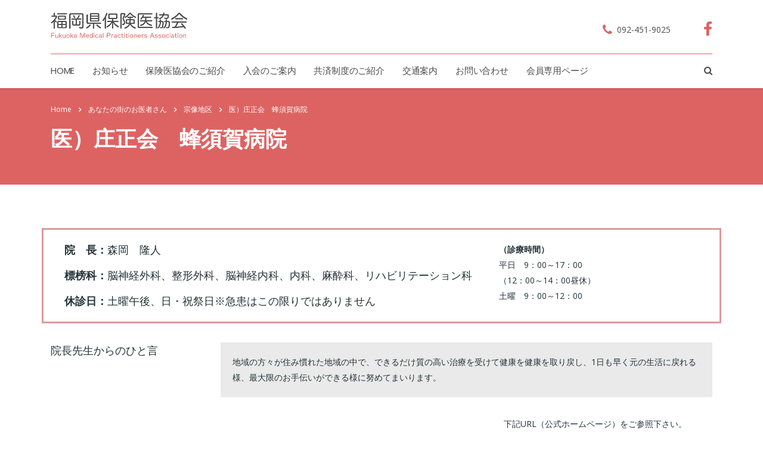

--- FILE ---
content_type: text/html; charset=UTF-8
request_url: https://www.fhk.gr.jp/wp-admin/admin-ajax.php
body_size: -75
content:
237458.1d793005b5ba78e76d2a9bbfd38fe70e

--- FILE ---
content_type: text/css
request_url: https://www.fhk.gr.jp/wp-content/themes/consulting/assets/css/layouts/global_styles/main.css?ver=4.0.2
body_size: 61984
content:
.blockquote_style_2 blockquote,.blockquote_style_2 blockquote p{font-size:18px;line-height:1.44;color:#304157}.post_list_ul h5 .secondary_font_color_hv,.secondary_font_color_hv{transition:.3s}.vc_custom_heading.stripe_left_right .h1,.vc_custom_heading.stripe_left_right .h2,.vc_custom_heading.stripe_left_right .h3,.vc_custom_heading.stripe_left_right .h4,.vc_custom_heading.stripe_left_right .h5,.vc_custom_heading.stripe_left_right .h6,.vc_custom_heading.stripe_left_right h1,.vc_custom_heading.stripe_left_right h2,.vc_custom_heading.stripe_left_right h3,.vc_custom_heading.stripe_left_right h4,.vc_custom_heading.stripe_left_right h5,.vc_custom_heading.stripe_left_right h6{display:flex;flex-wrap:wrap;align-items:center;justify-content:center}.vc_custom_heading.stripe_left_right .h1:after,.vc_custom_heading.stripe_left_right .h1:before,.vc_custom_heading.stripe_left_right .h2:after,.vc_custom_heading.stripe_left_right .h2:before,.vc_custom_heading.stripe_left_right .h3:after,.vc_custom_heading.stripe_left_right .h3:before,.vc_custom_heading.stripe_left_right .h4:after,.vc_custom_heading.stripe_left_right .h4:before,.vc_custom_heading.stripe_left_right .h5:after,.vc_custom_heading.stripe_left_right .h5:before,.vc_custom_heading.stripe_left_right .h6:after,.vc_custom_heading.stripe_left_right .h6:before,.vc_custom_heading.stripe_left_right h1:after,.vc_custom_heading.stripe_left_right h1:before,.vc_custom_heading.stripe_left_right h2:after,.vc_custom_heading.stripe_left_right h2:before,.vc_custom_heading.stripe_left_right h3:after,.vc_custom_heading.stripe_left_right h3:before,.vc_custom_heading.stripe_left_right h4:after,.vc_custom_heading.stripe_left_right h4:before,.vc_custom_heading.stripe_left_right h5:after,.vc_custom_heading.stripe_left_right h5:before,.vc_custom_heading.stripe_left_right h6:after,.vc_custom_heading.stripe_left_right h6:before{content:'';display:block;margin:0 20px 0 auto!important}.vc_custom_heading.stripe_left_right .h1:after,.vc_custom_heading.stripe_left_right .h2:after,.vc_custom_heading.stripe_left_right .h3:after,.vc_custom_heading.stripe_left_right .h4:after,.vc_custom_heading.stripe_left_right .h5:after,.vc_custom_heading.stripe_left_right .h6:after,.vc_custom_heading.stripe_left_right h1:after,.vc_custom_heading.stripe_left_right h2:after,.vc_custom_heading.stripe_left_right h3:after,.vc_custom_heading.stripe_left_right h4:after,.vc_custom_heading.stripe_left_right h5:after,.vc_custom_heading.stripe_left_right h6:after{margin:0 auto 0 20px!important}.vc_custom_heading.stripe_left_right.text_align_left{justify-content:flex-start}.vc_custom_heading.stripe_left_right.text_align_left .h1:after,.vc_custom_heading.stripe_left_right.text_align_left .h1:before,.vc_custom_heading.stripe_left_right.text_align_left .h2:after,.vc_custom_heading.stripe_left_right.text_align_left .h2:before,.vc_custom_heading.stripe_left_right.text_align_left .h3:after,.vc_custom_heading.stripe_left_right.text_align_left .h3:before,.vc_custom_heading.stripe_left_right.text_align_left .h4:after,.vc_custom_heading.stripe_left_right.text_align_left .h4:before,.vc_custom_heading.stripe_left_right.text_align_left .h5:after,.vc_custom_heading.stripe_left_right.text_align_left .h5:before,.vc_custom_heading.stripe_left_right.text_align_left .h6:after,.vc_custom_heading.stripe_left_right.text_align_left .h6:before,.vc_custom_heading.stripe_left_right.text_align_left h1:after,.vc_custom_heading.stripe_left_right.text_align_left h1:before,.vc_custom_heading.stripe_left_right.text_align_left h2:after,.vc_custom_heading.stripe_left_right.text_align_left h2:before,.vc_custom_heading.stripe_left_right.text_align_left h3:after,.vc_custom_heading.stripe_left_right.text_align_left h3:before,.vc_custom_heading.stripe_left_right.text_align_left h4:after,.vc_custom_heading.stripe_left_right.text_align_left h4:before,.vc_custom_heading.stripe_left_right.text_align_left h5:after,.vc_custom_heading.stripe_left_right.text_align_left h5:before,.vc_custom_heading.stripe_left_right.text_align_left h6:after,.vc_custom_heading.stripe_left_right.text_align_left h6:before{margin:0 20px 0 0!important}.vc_custom_heading.stripe_left_right.text_align_left .h1:after,.vc_custom_heading.stripe_left_right.text_align_left .h2:after,.vc_custom_heading.stripe_left_right.text_align_left .h3:after,.vc_custom_heading.stripe_left_right.text_align_left .h4:after,.vc_custom_heading.stripe_left_right.text_align_left .h5:after,.vc_custom_heading.stripe_left_right.text_align_left .h6:after,.vc_custom_heading.stripe_left_right.text_align_left h1:after,.vc_custom_heading.stripe_left_right.text_align_left h2:after,.vc_custom_heading.stripe_left_right.text_align_left h3:after,.vc_custom_heading.stripe_left_right.text_align_left h4:after,.vc_custom_heading.stripe_left_right.text_align_left h5:after,.vc_custom_heading.stripe_left_right.text_align_left h6:after{margin:0 auto 0 20px!important}.vc_custom_heading.stripe_left_right.text_align_right{justify-content:flex-end}.vc_custom_heading.stripe_left_right.text_align_right .h1:after,.vc_custom_heading.stripe_left_right.text_align_right .h1:before,.vc_custom_heading.stripe_left_right.text_align_right .h2:after,.vc_custom_heading.stripe_left_right.text_align_right .h2:before,.vc_custom_heading.stripe_left_right.text_align_right .h3:after,.vc_custom_heading.stripe_left_right.text_align_right .h3:before,.vc_custom_heading.stripe_left_right.text_align_right .h4:after,.vc_custom_heading.stripe_left_right.text_align_right .h4:before,.vc_custom_heading.stripe_left_right.text_align_right .h5:after,.vc_custom_heading.stripe_left_right.text_align_right .h5:before,.vc_custom_heading.stripe_left_right.text_align_right .h6:after,.vc_custom_heading.stripe_left_right.text_align_right .h6:before,.vc_custom_heading.stripe_left_right.text_align_right h1:after,.vc_custom_heading.stripe_left_right.text_align_right h1:before,.vc_custom_heading.stripe_left_right.text_align_right h2:after,.vc_custom_heading.stripe_left_right.text_align_right h2:before,.vc_custom_heading.stripe_left_right.text_align_right h3:after,.vc_custom_heading.stripe_left_right.text_align_right h3:before,.vc_custom_heading.stripe_left_right.text_align_right h4:after,.vc_custom_heading.stripe_left_right.text_align_right h4:before,.vc_custom_heading.stripe_left_right.text_align_right h5:after,.vc_custom_heading.stripe_left_right.text_align_right h5:before,.vc_custom_heading.stripe_left_right.text_align_right h6:after,.vc_custom_heading.stripe_left_right.text_align_right h6:before{margin:0 20px 0 auto!important}.vc_custom_heading.stripe_left_right.text_align_right .h1:after,.vc_custom_heading.stripe_left_right.text_align_right .h2:after,.vc_custom_heading.stripe_left_right.text_align_right .h3:after,.vc_custom_heading.stripe_left_right.text_align_right .h4:after,.vc_custom_heading.stripe_left_right.text_align_right .h5:after,.vc_custom_heading.stripe_left_right.text_align_right .h6:after,.vc_custom_heading.stripe_left_right.text_align_right h1:after,.vc_custom_heading.stripe_left_right.text_align_right h2:after,.vc_custom_heading.stripe_left_right.text_align_right h3:after,.vc_custom_heading.stripe_left_right.text_align_right h4:after,.vc_custom_heading.stripe_left_right.text_align_right h5:after,.vc_custom_heading.stripe_left_right.text_align_right h6:after{margin:0 0 0 20px!important}.blockquote_style_2 blockquote{background:0 0}.stm-header .stm-dropdown .dropdown-list{padding-left:0}@media (max-width:991px){body .consulting-rev-title-3{font-size:35px!important;line-height:35px!important}}.read_more_arrow:hover,.stm_news .news_list li.view_style_3 .post_item .content .read_more:hover,.stm_services.style_5 .item .item_wr .item_info .read_more:hover,.stm_services.style_6 .item .item_wr .content .read_more:hover{text-decoration:none}.post_list_ul h5 .secondary_font_color_hv:hover,.text_decoration_none{text-decoration:none!important}.elementor-button-link:hover,.infobox.style_7 .infobox_link:hover,a.btn:hover,a.button:hover{text-decoration:none}h4.vc_tta-panel-title:after{display:none!important}@media (max-width:1199px) and (min-width:768px){.vc_col-sm-4 .icon_box.style_1.icon_left .icon_text{width:100%}}body.error404{min-height:100vh}body.error404 .page_404 .bottom .bottom_wr{padding:70px 35px}@media (min-width:768px) and (max-width:991px){.vc_col-sm-4 .stm_contact .stm_contact_image{margin-bottom:15px}.vc_col-sm-4 .stm_contact .stm_contact_info{width:100%}}@media (min-width:767px) and (max-width:1199px){body.blog .stm_post_details .comments_num,body.blog .stm_post_details>ul{width:auto}}.stm_btn.btn_outline{color:#002e5b;border:3px solid #002e5b;border-radius:3px;background:0 0}#bookit-app .bookit-app-content .default-theme .sidebar-filters .filters-container .filter.active .filter-info-bar .filter-info .description,#bookit-app .bookit-app-content .default-theme .sidebar-filters .filters-container .filter.active .filter-info-bar .filter-info .title,#bookit-app .bookit-app-content .default-theme .sidebar-filters .filters-container .filter:hover .filter-info-bar .filter-info .title{color:#fff}@media (max-width:767px){.mobile_grid_landscape .mobile_header .icon_texts,.mobile_grid_landscape .mobile_header .logo_wrapper{padding-right:15px!important;padding-left:15px!important}}.stm_news.disable-preview .news_list li .post_inner .stm_news_unit-block .date{position:relative!important;bottom:auto!important}.stm_contact_two .stm_contact_image img{width:50px;height:50px;-o-object-fit:cover;object-fit:cover}@media only screen and (max-width:1023px){body .stm-header.stm-header__hb .stm-navigation__default>ul>li.stm_megamenu>ul>li{padding-bottom:28px!important}body .stm-header.stm-header__hb .stm-navigation__default>ul>li.stm_megamenu>ul>li .stm_mobile__dropdown{display:none!important}}@media only screen and (max-width:991px){.mobile_header .top_nav_mobile .main_menu_nav ul{padding:10px 0 15px!important}}body.header_style_6 .header_top .header_top_wrapper .top_nav{position:static!important}body.envato-preview-visible.header_style_8 .side_nav_wrapper{padding-top:90px!important}body .elementor-text-editor p{font-size:inherit!important;line-height:inherit!important}body.content_bg_transparent #wrapper{background:0 0!important;box-shadow:none!important}body.content_bg_transparent .content_wrapper{background-color:transparent!important}body.page-template-under_construction.header_style_7,body.page-template-under_construction.header_style_8{margin-left:0}#bookit-app{display:block!important;max-width:none!important;background-color:#fff;padding:60px 65px;box-shadow:1px 10px 24px rgba(0,0,0,.1)}#bookit-app .bookit-app-content .default-theme .bookit-modal-mask .bookit-modal-wrapper .bookit-modal-container .bookit-modal-body.appointment-confirmation h3:after,#bookit-app .bookit-app-content .default-theme .sidebar-filters .filters-container .hooper-track .hooper-slide:before{display:none}#bookit-app .bookit-app-content .default-theme{padding-bottom:0!important}#bookit-app .bookit-app-content .default-theme .sidebar-filters .header .back-icon{margin-left:0!important;margin-right:5px!important;background:0 0!important;border:2px solid #3763EB;text-align:center;border-radius:50%;font-size:14px}#bookit-app .bookit-app-content .default-theme .sidebar-filters .header .back-icon:before{content:"\e94e";font-family:stm}#bookit-app .bookit-app-content .default-theme .sidebar-filters .filters-container .filter.active .selected-icon{background:0 0}#bookit-app .bookit-app-content .default-theme .sidebar-filters .filters-container .filter.active .selected-icon:before{content:"\e9bd";font-family:stm;font-size:20px;color:#fff}#bookit-app .bookit-app-content .default-theme .sidebar-filters .filters-container .filter:hover .filter-info-bar .filter-info .description{color:rgba(255,255,255,.5)}#bookit-app .bookit-app-content .default-theme .sidebar-filters .filters-container .filter .filter-info-bar .service-icon{max-width:30px!important}#bookit-app .bookit-app-content .default-theme .sidebar-filters .filters-container .hooper{margin:4px 0!important}#bookit-app .bookit-app-content .default-theme .sidebar-filters .filters-container .hooper-track .hooper-slide .filter-info,#bookit-app .bookit-app-content .default-theme .sidebar-filters .filters-container .hooper-track .hooper-slide .filter-info-bar{padding:0!important;margin:0!important}#bookit-app .bookit-app-content .default-theme .sidebar-filters .filters-container .hooper-track .hooper-slide .filter-info .title,#bookit-app .bookit-app-content .default-theme .sidebar-filters .filters-container .hooper-track .hooper-slide .filter-info-bar .title{position:relative;transition:color .3s;padding:0;margin:0}#bookit-app .bookit-app-content .default-theme .sidebar-filters .filters-container .hooper-track .hooper-slide .filter-info .description,#bookit-app .bookit-app-content .default-theme .sidebar-filters .filters-container .hooper-track .hooper-slide .filter-info-bar .description{position:relative;transition:color .3s;padding:0}#bookit-app .bookit-app-content .default-theme .sidebar-filters .filters-container .slide-button{border:0;text-align:center}#bookit-app .bookit-app-content .default-theme .sidebar-filters .filters-container .slide-button span{transition:color .3s;background:0 0!important;height:20px;font-size:12px;color:#3763EB;cursor:pointer}#bookit-app .bookit-app-content .default-theme .sidebar-filters .filters-container .slide-button span.down-icon,#bookit-app .bookit-app-content .default-theme .sidebar-filters .filters-container .slide-button span.up-icon{transform:rotate(-90deg)}#bookit-app .bookit-app-content .default-theme .sidebar-filters .filters-container .slide-button span.down-icon:before,#bookit-app .bookit-app-content .default-theme .sidebar-filters .filters-container .slide-button span.up-icon:before{content:"\e9bf";font-family:stm}#bookit-app .bookit-app-content .default-theme .sidebar-filters .filters-container .slide-button span.down-icon{transform:rotate(90deg)}#bookit-app .bookit-app-content .default-theme .sidebar-filters .filters-container .slide-button:hover span{color:#fff}#bookit-app .bookit-app-content .default-theme .bookit-modal-mask .bookit-modal-wrapper .bookit-modal-container .appointment-info,#bookit-app .bookit-app-content .default-theme .monthly-calendar .calendar-container .calendar-header .months .month.active{color:#fff!important}#bookit-app .bookit-app-content .default-theme .monthly-calendar .calendar-container .calendar-body .loader{top:0;left:0}#bookit-app .bookit-app-content .default-theme .monthly-calendar .calendar-container .calendar-body .loader .loading{position:absolute!important}#bookit-app .bookit-app-content .default-theme .monthly-calendar .calendar-container .calendar-body .dates .week .booking-form .form-group button{line-height:17px;border:0!important}#bookit-app .bookit-app-content .default-theme .bookit-modal-mask .bookit-modal-wrapper .bookit-modal-container .bookit-row{align-items:flex-start}#bookit-app .bookit-app-content .default-theme .bookit-modal-mask .bookit-modal-wrapper .bookit-modal-container .bookit-row.bookit-modal-footer{align-items:center}#bookit-app .bookit-app-content .default-theme .bookit-modal-mask .bookit-modal-wrapper .bookit-modal-container .bookit-modal-body .print-window{border-radius:4px}#bookit-app .bookit-app-content .default-theme .bookit-modal-mask .bookit-modal-wrapper .bookit-modal-container .bookit-modal-body .success-icon{width:70px;height:70px;background:0 0!important}#bookit-app .bookit-app-content .default-theme .bookit-modal-mask .bookit-modal-wrapper .bookit-modal-container .bookit-modal-body .success-icon:before{content:"\e9bd";font-family:stm;font-size:50px;color:green}#bookit-app .bookit-app-content .default-theme .bookit-modal-mask .bookit-modal-wrapper .bookit-modal-container button{border:0!important}#bookit-app .bookit-app-content .default-theme .loader:after,#bookit-app .bookit-app-content .default-theme .loader:before,#bookit-app .step-by-step-view .loader:after,#bookit-app .step-by-step-view .loader:before,#bookit-app .step-by-step-view li:before{display:none!important}@media only screen and (max-width:1024px){#bookit-app{padding:30px}}@media only screen and (max-width:767px){#bookit-app{padding:0}}@media only screen and (max-width:540px){#bookit-app .bookit-app-content .default-theme .monthly-calendar .calendar-container .calendar-header .months{overflow-x:scroll}}.rtl #bookit-app .bookit-app-content .default-theme .monthly-calendar{padding-left:0;padding-right:29px}.rtl #bookit-app .bookit-app-content .default-theme .monthly-calendar .calendar-container .calendar-body .dates .week .date{margin-left:-4px}body .select2-search--dropdown{padding:0!important}@media print{.wpb_revslider_element{display:none!important}#bookit-app .bookit-app-content .default-theme .bookit-modal-mask .bookit-modal-wrapper .bookit-modal-container .bookit-modal-body.appointment-confirmation .appointment-details .info-block .label{border:0!important}}.vacancy_table_wr .vacancy_table .tablesorter-header{line-height:14px}.vacancy_table_wr .vacancy_table .tablesorter-header .tablesorter-header-inner{display:inline}.vacancy_table_wr .vacancy_table .tablesorter-header:active,.vacancy_table_wr .vacancy_table .tablesorter-header:focus,.vacancy_table_wr .vacancy_table .tablesorter-header:hover{outline:0}@media only screen and (max-width:1199px){.info_box.style_3 .info_box_wrapper .info_box_text{top:140px}.info_box.style_3 .info_box_wrapper .info_box_text p{padding-left:0;margin-bottom:10px}.info_box.style_3 .info_box_wrapper .info_box_text .read_more{padding-left:0}.info_box.style_3:hover .info_box_wrapper .info_box_text{top:0;padding-top:18px}}@media only screen and (max-width:991px){.info_box.style_3 .info_box_wrapper .info_box_text{top:0;padding:15px;display:flex;flex-wrap:wrap;flex-direction:column;justify-content:center;align-items:center;text-align:center}.info_box.style_3 .info_box_wrapper .info_box_text .icon,.info_box.style_3 .info_box_wrapper .info_box_text h6{padding:0;display:block;text-align:center;width:auto}.info_box.style_3 .info_box_wrapper .info_box_text .icon{font-size:40px;margin-bottom:10px}.info_box.style_3 .info_box_wrapper .info_box_text p{display:none}}@media only screen and (max-width:767px){.info_box.style_3 .info_box_wrapper .info_box_image img{width:100%}.info_box.style_3 .info_box_wrapper .info_box_text .icon,.info_box.style_3 .info_box_wrapper .info_box_text h6{padding:0;display:block;text-align:center}.info_box.style_3 .info_box_wrapper .info_box_text .icon{font-size:40px;margin-bottom:10px}.info_box.style_3 .info_box_wrapper .info_box_text p{display:block;line-height:22px}}.infobox.style_7{padding:30px;background-color:#fff}.infobox.style_7.align_center{text-align:center}.infobox.style_7 .infobox_title{font-size:24px;line-height:1.08;padding-top:0}.infobox.style_7 .infobox_title:before{display:none}.infobox.style_7 .infobox_content{font-size:16px;color:#304157;line-height:1.63;margin-bottom:20px}.infobox.style_7 .infobox_link{font-size:14px;line-height:1.57;color:#304157}.infobox.style_7 .infobox_link i{font-size:10px;width:20px;height:20px;border-radius:50%;text-align:center;margin-right:4px;display:inline-block;line-height:20px;transition:.3s}.infobox.style_7 .infobox_link:hover i{background:#304157!important;color:#fff}.infobox.style_8 .infobox_title_wrap{display:flex;flex-wrap:wrap;width:100%;margin-bottom:25px}.infobox.style_8 .infobox_title_wrap i{font-size:24px;margin-right:13px;width:50px;height:50px;text-align:center;border-radius:50%;line-height:50px}.infobox.style_8 .infobox_title_wrap .infobox_title{font-size:18px;font-weight:700;line-height:1.33;padding-top:0;width:calc(100% - 63px);flex:0 0 calc(100% - 63px);display:flex;align-self:center;margin-bottom:0}.infobox.style_8 .infobox_title_wrap .infobox_title:after{display:none}.infobox.style_8 .infobox_content{font-size:14px;line-height:1.5}.infobox.style_9{position:relative;border:1px solid rgba(255,255,255,.1);padding:62px 30px 35px}.infobox.style_9 .infobox_label{position:absolute;font-size:24px;line-height:24px;padding:8px 6px;min-width:40px;top:0;left:30px;text-align:center}.infobox.style_9 .infobox_title{padding:0;margin-bottom:4px;font-size:24px}@media (max-width:991px){.infobox.style_9 .infobox_title{font-size:20px}}.infobox.style_9 .infobox_content{font-size:14px;line-height:22px}.infobox.style_9 .infobox_content p{line-height:22px}.infobox.style_9 .infobox_content p:last-child{margin-bottom:0}.vc_testimonials.style_5 .owl-controls{height:auto;position:relative}.vc_testimonials.style_5 .vc_testimonials_carousel{margin-bottom:60px}@media (max-width:767px){.vc_testimonials.style_5 .vc_testimonials_carousel{margin-bottom:30px}}.vc_testimonials.style_5 .vc_testimonials_carousel .testimonial_item{padding:15px 15px 0;display:flex;flex-wrap:wrap;width:100%}.vc_testimonials.style_5 .vc_testimonials_carousel .testimonial_item .testimonial-image{width:83px;flex:0 0 83px;position:relative}@media (max-width:480px){.vc_testimonials.style_5 .vc_testimonials_carousel .testimonial_item .testimonial-image{width:100%;flex:0 0 100%;margin-bottom:30px}}.vc_testimonials.style_5 .vc_testimonials_carousel .testimonial_item .testimonial-image i{font-size:39px;position:absolute;top:-15px;left:-15px;z-index:2}.vc_testimonials.style_5 .vc_testimonials_carousel .testimonial_item .testimonial-image img{width:83px;height:83px;-o-object-fit:cover;object-fit:cover;border-radius:50%}.vc_testimonials.style_5 .vc_testimonials_carousel .testimonial_item .testimonial-content{width:calc(100% - 83px);flex:0 0 calc(100% - 83px);padding-left:30px}@media (max-width:480px){.vc_testimonials.style_5 .vc_testimonials_carousel .testimonial_item .testimonial-content{width:100%;flex:0 0 100%;padding-left:0}}.vc_testimonials.style_5 .vc_testimonials_carousel .testimonial_item .testimonial-content h4{padding-top:0;margin-bottom:3px;font-weight:400;line-height:1.24;font-size:21px}.vc_testimonials.style_5 .vc_testimonials_carousel .testimonial_item .testimonial-content h4:after{display:none}.vc_testimonials.style_5 .vc_testimonials_carousel .testimonial_item .testimonial-content .testimonial_position{font-size:12px;margin-bottom:20px}.vc_testimonials.style_5 .vc_testimonials_carousel .testimonial_item .testimonial-content .testimonial_text{line-height:1.63}.vc_testimonials.style_5 .owl-dots{display:flex;flex-wrap:wrap;justify-content:center}.vc_testimonials.style_5 .owl-dots .owl-dot span{display:inline-block;width:12px;height:12px;border-radius:50%;margin:0 5px;background-color:#728093;cursor:pointer;transition:.3s}.stm_testimonials.style_6{margin-right:0;margin-left:0}.stm_testimonials.style_6 .item{background:#f2f4fa;padding:20px 30px;font-size:16px}.stm_testimonials.style_6 .item .testimonial{border:none!important;padding:0;margin-bottom:15px}.stm_testimonials.style_6 .item .testimonial:after,.stm_testimonials.style_6 .item .testimonial:before{display:none!important}.stm_testimonials.style_6 .item .testimonial-info .testimonial-text .name{font-weight:400!important;font-size:16px!important}.stm_testimonials.style_6 .item .testimonial-info .testimonial-text .company{text-decoration:none!important;font-size:12px!important;color:inherit!important;opacity:.5}.stm_testimonials.style_7{display:flex;flex-wrap:wrap;font-size:16px;margin:0 -15px;color:#333}.stm_testimonials.style_7 .testimonial-item{width:33.3%;flex:0 0 33.3%;padding:0 15px}@media (max-width:767px){.stm_testimonials.style_7 .testimonial-item{width:100%;flex:0 0 100%;margin-bottom:40px}.stm_testimonials.style_7 .testimonial-item:last-child{margin-bottom:0}}.stm_testimonials.style_7 .testimonial-item__wrap .testimonial_text,.stm_testimonials.style_7 .testimonial-item__wrap .testimonial_text p{color:#333;line-height:24px}.stm_testimonials.style_7 .testimonial-item__wrap .testimonial_user_info{position:relative;display:flex;flex-wrap:wrap;padding-top:17px;padding-left:60px;min-height:67px;align-items:center}.stm_testimonials.style_7 .testimonial-item__wrap .testimonial_user_info .user-image{position:absolute;left:0;top:17px}.stm_testimonials.style_7 .testimonial-item__wrap .testimonial_user_info .user-image img{border-radius:50%}.stm_testimonials.style_7 .testimonial-item__wrap .testimonial_user_info .user-info .name{font-weight:700}.stm_testimonials.style_7 .testimonial-item__wrap .testimonial_user_info .user-info .position{font-size:12px}.stm_testimonials.style_7 .testimonial-item__wrap .testimonial_user_info .stm-stm14_quote{font-size:40px;color:rgba(0,0,0,.1);position:absolute;top:0;right:30px}@media (max-width:1200px){.stm_testimonials.style_7 .testimonial-item__wrap .testimonial_user_info .stm-stm14_quote{right:0}}.stats_counter.style_4 .inner{position:relative}.stats_counter.style_4 .inner:after,.stats_counter.style_4 .inner:before{position:absolute;display:block;width:90px;height:10px;content:''}.stats_counter.style_4 .inner:before{transform:skew(39deg,0deg) rotate(-22deg);top:15px;left:-20px}@media (max-width:667px){.stats_counter.style_4 .inner:before{left:calc(46% - 20px)}}.stats_counter.style_4 .inner:after{transform:skew(39deg,0deg) rotate(-22deg);left:-23px;top:43px}@media (max-width:667px){.stats_counter.style_4 .inner:after{left:calc(46% - 23px)}}.stats_counter.style_4 .inner h3{color:inherit;font-size:36px;font-weight:700;line-height:1.22;position:relative;z-index:1}.stats_counter.style_4 .inner h3:after,.stats_counter.style_4 .inner h3:before{display:none}.stats_counter.style_4 .inner .counter_title{color:inherit;font-size:14px;font-weight:700;line-height:1.29;position:relative;z-index:1}.stats_counter.style_5.left{text-align:left!important}.stats_counter.style_5 .inner{display:flex;flex-wrap:wrap;align-items:center}.stats_counter.style_5 .inner .icon-wrap{margin-right:20px}@media (max-width:1024px) and (min-width:768px){.stats_counter.style_5 .inner .icon-wrap{width:100%;margin-bottom:10px}}.stats_counter.style_5 .inner .icon-wrap i{font-size:50px}.stats_counter.style_5 .inner .counter-wrap h3{font-size:36px;padding:0;margin:0 0 5px}.countdown_box.style_2 .stm_countdown{display:flex;flex-wrap:wrap;justify-content:center;padding:0 15px}.countdown_box.style_2 .stm_countdown .count-box{margin:0 5px 10px;border:none;border-radius:10px;padding:17px 15px 22px;width:100px;text-align:center}.countdown_box.style_2 .stm_countdown .count-box .position{height:36px;font-size:36px;font-weight:700;line-height:36px;margin-bottom:3px;padding:0}.countdown_box.style_2 .stm_countdown .count-box .countdown_label{border:none;font-size:16px;color:#fff;font-weight:400;padding:0}.countdown_box.style_2 .countdown_description{clear:both;color:#fff;text-align:center}.countdown_box.style_2 .stm-register-form{text-align:center}.countdown_box.style_2 .stm-register-form button,.countdown_box.style_2 .stm-register-form input{height:50px}.stm_cost_calculator.style_2 .ccb-main-calc *{font-family:inherit!important}.stm_cost_calculator.style_2 .ccb-main-calc .ccb-main-wrapper .form-wrapper .ccb-form-right-wrapper,.stm_cost_calculator.style_2 .ccb-main-calc .ccb-main-wrapper .form-wrapper .ccb-left-form-wrapper{margin:0!important;padding:40px 15px!important;width:100%!important;flex:0 0 100%!important;background:0 0!important}.stm_cost_calculator.style_2 .ccb-main-calc .ccb-main-wrapper .form-wrapper .ccb-form-right-wrapper .form-inner-content,.stm_cost_calculator.style_2 .ccb-main-calc .ccb-main-wrapper .form-wrapper .ccb-left-form-wrapper .form-inner-content{background:0 0!important}.stm_cost_calculator.style_2 .ccb-main-calc .ccb-main-wrapper .form-wrapper .form-inner-content,.stm_cost_calculator.style_2 .ccb-main-calc .ccb-main-wrapper .form-wrapper .form-wrapper-content{display:flex;flex-wrap:wrap;margin-right:-15px;margin-left:-15px;width:auto}.stm_cost_calculator.style_2 .ccb-main-calc .ccb-main-wrapper .form-wrapper .form-inner-content h3,.stm_cost_calculator.style_2 .ccb-main-calc .ccb-main-wrapper .form-wrapper .form-wrapper-content h3{width:100%;flex:0 0 100%;padding:0 15px}.stm_cost_calculator.style_2 .ccb-main-calc .ccb-main-wrapper .form-wrapper .form-inner-content .ccb-inner-wrapper,.stm_cost_calculator.style_2 .ccb-main-calc .ccb-main-wrapper .form-wrapper .form-wrapper-content .ccb-inner-wrapper{padding:0 15px;width:50%;flex:0 0 50%;margin:0 0 30px!important}.stm_cost_calculator.style_2 .ccb-main-calc .ccb-main-wrapper .form-wrapper .form-inner-content .ccb-inner-wrapper label.light,.stm_cost_calculator.style_2 .ccb-main-calc .ccb-main-wrapper .form-wrapper .form-wrapper-content .ccb-inner-wrapper label.light{display:inline}@media (max-width:767px){.stm_cost_calculator.style_2 .ccb-main-calc .ccb-main-wrapper .form-wrapper .form-inner-content .ccb-inner-wrapper,.stm_cost_calculator.style_2 .ccb-main-calc .ccb-main-wrapper .form-wrapper .form-wrapper-content .ccb-inner-wrapper{width:100%;flex:0 0 100%}}.stm_cost_calculator.style_2 .ccb-main-calc .ccb-main-wrapper .form-wrapper .form-inner-content .ccb-inner-wrapper .ccb-range-slider__value,.stm_cost_calculator.style_2 .ccb-main-calc .ccb-main-wrapper .form-wrapper .form-wrapper-content .ccb-inner-wrapper .ccb-range-slider__value{background-color:#2c3e50}.stm_cost_calculator.style_2 .ccb-main-calc .ccb-main-wrapper .form-wrapper .form-inner-content .ccb-inner-wrapper .ccb-range-slider__value:after,.stm_cost_calculator.style_2 .ccb-main-calc .ccb-main-wrapper .form-wrapper .form-wrapper-content .ccb-inner-wrapper .ccb-range-slider__value:after{border-right-color:#2c3e50}.stm_cost_calculator.style_2 .ccb-main-calc .ccb-main-wrapper .form-wrapper .ccb-left-form-wrapper{padding-bottom:0!important}.stm_cost_calculator.style_2 .ccb-main-calc .ccb-main-wrapper .form-wrapper .ccb-form-right-wrapper .ccb-total-description ul li{border:none!important}.stm_cost_calculator.style_2 .ccb-main-calc .ccb-main-wrapper .form-wrapper label{font-size:14px;line-height:22px;background:0 0!important}.stm_cost_calculator.style_2 .ccb-main-calc .ccb-main-wrapper .form-wrapper select{height:50px;line-height:50px;border-radius:0;background-color:#fff;margin-bottom:0}.stm_cost_calculator.style_2 .ccb-main-calc .ccb-main-wrapper .form-wrapper fieldset{padding-top:30px;margin-bottom:20px}.stm_cost_calculator.style_2 .ccb-main-calc .ccb-main-wrapper .form-wrapper fieldset h4{margin-bottom:0}.stm_cost_calculator.style_2 .ccb-main-calc .ccb-main-wrapper .form-wrapper .ccb-range-slider__range{height:4px;background-color:#ddd}.stm_cost_calculator.style_2 .ccb-main-calc .ccb-main-wrapper .form-wrapper .ccb-range-slider__range::-webkit-slider-thumb{width:16px;height:16px;box-shadow:none!important}.stm_cost_calculator.style_2 .ccb-main-calc .ccb-main-wrapper .form-wrapper .ccb-total-description ul li:not(.ccb-summary-title):not(:last-child){position:relative;border:none;padding:0 0 0 15px!important;margin-bottom:16px;font-size:16px;line-height:22px}.stm_cost_calculator.style_2 .ccb-main-calc .ccb-main-wrapper .form-wrapper .ccb-total-description ul li:not(.ccb-summary-title):not(:last-child):before{content:'';display:inline-block;width:6px;height:6px;position:absolute;top:7px;left:0;border-radius:50%}.stm_cost_calculator.style_2 .ccb-main-calc .ccb-main-wrapper .form-wrapper .ccb-total-description ul li:last-child{padding-right:0}.stm_cost_calculator.style_2 .ccb-main-calc .ccb-main-wrapper .form-wrapper .ccb-total-description .ccb-summary-value{padding:0!important;height:auto!important;background:0 0!important;border:none!important;box-shadow:none!important;color:#333!important;text-shadow:none!important}.calc-container.vertical{padding:0!important}.calc-container .calc-checkbox-item label{position:relative;line-height:2!important}.stm_post_about_author.style_2{text-align:center}.stm_post_about_author.style_2 .author_image{margin-bottom:20px}.stm_post_about_author.style_2 .author_image img{border-radius:50%}.stm_post_about_author.style_2 .author_info .author_name{font-size:16px;line-height:19px;margin-bottom:5px}.stm_post_about_author.style_2 .author_info .post_date{font-size:14px;line-height:18px}.stm_share_buttons .share_buttons .addtoany_list{display:flex;flex-wrap:wrap;justify-content:center;text-align:center}.stm_share_buttons .share_buttons .addtoany_list>a{width:100%;flex:0 0 100%;display:flex;flex-wrap:wrap;justify-content:center;margin-bottom:10px}@media (max-width:767px){.stm_share_buttons .share_buttons .addtoany_list>a{width:auto;flex:0 0 auto}}.stm_share_buttons .share_buttons .addtoany_list>a>span{width:45px!important;height:45px!important;border-radius:50%!important;display:flex;flex-wrap:wrap;align-items:center;justify-content:center}.stm_share_buttons .share_buttons .addtoany_list>a>span svg{width:20px}@media (min-width:768px) and (max-width:1199px){body .staff_bottom_wr{padding-left:30px;padding-right:30px}body .staff_bottom_wr .staff_bottom .infos .info{padding:0 5px}}.stm_events_modern .stm_events_modern_list .item .item_wr .content .stm_events_modern_row .event_speaker_thumbnail img{width:40px;height:40px;-o-object-fit:cover;object-fit:cover}.consulting-wc-cart{display:inline-block;vertical-align:top;position:relative}.consulting-wc-cart .cart_count{text-decoration:none;font-size:20px;color:#000}.consulting-wc-cart .count{position:absolute;top:-5px;right:-10px;display:flex;align-items:center;justify-content:center;width:16px;height:16px;border-radius:50%;background:#000;line-height:9px;font-size:9px;color:#fff}.elementor-element .top_bar_info_wr .top_bar_info li{color:#000}@media (max-width:1024px){.top_bar_info_wr{display:block}.top_bar_info_wr .top_bar_info_switcher .active{padding-top:8px;padding-bottom:8px}.top_bar_info_wr .top_bar_info{float:none;padding:20px 0}.top_bar_info_wr .top_bar_info li{display:flex;align-items:center}.top_bar_info_wr .top_bar_info:after{display:none}}.consulting_ehf_position_absolute #masthead,.consulting_ehf_position_fixed #masthead,.consulting_ehf_position_sticky #masthead{top:0;left:0;width:100%}.consulting_ehf_position_absolute #masthead{position:absolute!important}.consulting_ehf_position_fixed #masthead{position:fixed!important}.consulting_ehf_position_sticky #masthead{position:-webkit-sticky!important;position:sticky!important}.consulting_ehf_position_sticky #wrapper{overflow:inherit}.elementor-page #main>.container{width:auto;padding:0}.consulting-header-icon-box{display:flex}.stm_megamenu_column,.stm_megamenu_column>div,.stm_megamenu_column>div>div{position:static}html body .consulting_menu_nav{display:flex;flex-wrap:wrap;align-items:center;list-style:none;padding:0;margin:0;position:static}html body .consulting_menu_nav li{list-style:none;position:relative;font-weight:700;font-size:16px}html body .consulting_menu_nav li a{text-decoration:none}html body .consulting_menu_nav li li{font-weight:500;font-size:14px}html body .consulting_menu_nav li li li{font-weight:400;font-size:14px}html body .consulting_menu_nav li:hover>ul{visibility:visible;opacity:1}html body .consulting_menu_nav li .arrow{display:none!important}html body .consulting_menu_nav>li>a{display:block;padding:10px 14px}@media (max-width:1100px) and (min-width:1025px){html body .consulting_menu_nav>li>a{padding:10px 11px}}html body .consulting_menu_nav>li ul{position:absolute;top:100%;left:0;opacity:0;visibility:hidden;background:#fff;padding:14px 0;width:230px;z-index:1;margin-top:5px;box-shadow:0 5px 11px 0 rgba(0,0,0,.27);transition:all .3s}html body .consulting_menu_nav>li ul>li>a{display:block;padding:8px 26px}html body .consulting_menu_nav>li ul>li ul{left:100%;top:-2px;padding:6px 0 4px}html body .consulting_menu_nav>li:last-child ul{right:0;left:auto}html body .consulting_menu_nav>li.stm_megamenu__boxed>ul{width:auto}html body .consulting_menu_nav>li.stm_megamenu ul.sub-menu{margin-top:5px}html body .consulting_menu_nav>li.stm_megamenu ul.sub-menu li>a{margin-bottom:10px}html body .consulting_menu_nav>li.stm_megamenu ul.sub-menu li ul.sub-menu li a{display:inline-block;vertical-align:middle;margin:0!important}html body .consulting_menu_nav>li.stm_megamenu ul.sub-menu li ul.sub-menu li i{display:inline-block;vertical-align:middle}html body .consulting_menu_nav>li.stm_megamenu img{margin-top:0}html body .consulting_menu_nav__submenu-icon-arrow .consulting_menu_nav>li.menu-item-has-children>a{display:flex;align-items:center;position:relative}html body .consulting_menu_nav__submenu-icon-arrow .consulting_menu_nav>li.menu-item-has-children>a:after{content:"";width:0;height:0;margin-top:3px;margin-left:10px;border-width:5px 4px 0;border-style:solid;border-color:rgba(0,0,0,.5) transparent transparent;background-color:transparent!important}html body .consulting_menu_nav__separator-yes .consulting_menu_nav>li>a{position:relative}html body .consulting_menu_nav__separator-yes .consulting_menu_nav>li>a:before{content:"";position:absolute;top:0;left:0;width:1px;height:100%;background-color:#333}html body .consulting_menu_nav__separator-yes .consulting_menu_nav>li:first-child>a:before{display:none}html body .consulting_menu_nav__align-right .consulting_menu_nav{margin-left:auto;justify-content:flex-end}html body .consulting_menu_nav__align-right .consulting_menu_nav>li:last-child{padding-right:0}html body .consulting_menu_nav__align-center .consulting_menu_nav{margin-right:auto;margin-left:auto;justify-content:center}html body .consulting_menu_nav__align-left .consulting_menu_nav{margin-right:auto;justify-content:flex-start}html body .consulting_menu_nav__align-justify .consulting_menu_nav__layout-horizontal{width:100%}html body .consulting_menu_nav__align-justify .consulting_menu_nav__layout-horizontal li.menu-item{flex-grow:1}html body .consulting_menu_nav__align-justify .consulting_menu_nav__layout-horizontal li.menu-item a.hfe-menu-item{justify-content:center}html body .consulting_menu_nav__pointer_underline .consulting_menu_nav>li>a:hover{text-decoration:underline}html body .consulting_menu_nav #menu_toggle,html body .consulting_menu_nav .menu_toggle{display:none;position:absolute;top:-27px;right:15px;z-index:100}html body .consulting_menu_nav #menu_toggle.open button,html body .consulting_menu_nav .menu_toggle.open button{background-color:transparent!important}@media (min-width:1025px){html body .consulting_menu_nav nav>ul{display:flex!important}}@media (max-width:1024px){html body .consulting_menu_nav,html body .consulting_menu_nav__submenu-icon-arrow .consulting_menu_nav li.menu-item-has-children,html body .consulting_menu_nav__submenu-icon-none .consulting_menu_nav li.menu-item-has-children{position:relative}html body .consulting_menu_nav #menu_toggle,html body .consulting_menu_nav .menu_toggle{display:block}html body .consulting_menu_nav nav{width:100%}html body .consulting_menu_nav nav>ul{display:none}html body .consulting_menu_nav__breakpoint-tablet .consulting_menu_nav{background-color:#162043}html body .consulting_menu_nav__breakpoint-tablet .consulting_menu_nav>li,html body .consulting_menu_nav__breakpoint-tablet .consulting_menu_nav>li.stm_megamenu{padding:0;margin:0;font-size:20px}html body .consulting_menu_nav__breakpoint-tablet .consulting_menu_nav>li.stm_megamenu:first-child,html body .consulting_menu_nav__breakpoint-tablet .consulting_menu_nav>li:first-child{padding-top:10px}html body .consulting_menu_nav__breakpoint-tablet .consulting_menu_nav>li.stm_megamenu:last-child,html body .consulting_menu_nav__breakpoint-tablet .consulting_menu_nav>li:last-child{padding-bottom:10px}html body .consulting_menu_nav__breakpoint-tablet .consulting_menu_nav>li a,html body .consulting_menu_nav__breakpoint-tablet .consulting_menu_nav>li.stm_megamenu a{display:block;padding:14px 36px 14px 44px;color:#fff}html body .consulting_menu_nav__breakpoint-tablet .consulting_menu_nav>li ul,html body .consulting_menu_nav__breakpoint-tablet .consulting_menu_nav>li ul.sub-menu,html body .consulting_menu_nav__breakpoint-tablet .consulting_menu_nav>li.stm_megamenu ul,html body .consulting_menu_nav__breakpoint-tablet .consulting_menu_nav>li.stm_megamenu ul.sub-menu{position:relative;top:auto;left:auto;display:none;visibility:visible;transition:all 0s;opacity:1;width:auto;box-shadow:none;padding:10px 0;margin:15px 0!important}html body .consulting_menu_nav__breakpoint-tablet .consulting_menu_nav>li ul li,html body .consulting_menu_nav__breakpoint-tablet .consulting_menu_nav>li ul.sub-menu li,html body .consulting_menu_nav__breakpoint-tablet .consulting_menu_nav>li.stm_megamenu ul li,html body .consulting_menu_nav__breakpoint-tablet .consulting_menu_nav>li.stm_megamenu ul.sub-menu li{padding:0}html body .consulting_menu_nav__breakpoint-tablet .consulting_menu_nav>li ul li a,html body .consulting_menu_nav__breakpoint-tablet .consulting_menu_nav>li ul.sub-menu li a,html body .consulting_menu_nav__breakpoint-tablet .consulting_menu_nav>li.stm_megamenu ul li a,html body .consulting_menu_nav__breakpoint-tablet .consulting_menu_nav>li.stm_megamenu ul.sub-menu li a{padding:11px 36px 11px 44px;margin:0;color:#162043}html body .consulting_menu_nav__breakpoint-tablet .consulting_menu_nav>li ul li ul,html body .consulting_menu_nav__breakpoint-tablet .consulting_menu_nav>li ul.sub-menu li ul,html body .consulting_menu_nav__breakpoint-tablet .consulting_menu_nav>li.stm_megamenu ul li ul,html body .consulting_menu_nav__breakpoint-tablet .consulting_menu_nav>li.stm_megamenu ul.sub-menu li ul{padding:10px 0}html body .consulting_menu_nav__breakpoint-tablet .consulting_menu_nav>li ul li ul li,html body .consulting_menu_nav__breakpoint-tablet .consulting_menu_nav>li ul.sub-menu li ul li,html body .consulting_menu_nav__breakpoint-tablet .consulting_menu_nav>li.stm_megamenu ul li ul li,html body .consulting_menu_nav__breakpoint-tablet .consulting_menu_nav>li.stm_megamenu ul.sub-menu li ul li{font-size:14px}html body .consulting_menu_nav__breakpoint-tablet .consulting_menu_nav>li.stm_megamenu>ul,html body .consulting_menu_nav__breakpoint-tablet .consulting_menu_nav>li>ul{background-color:#f0f2f5}html body .consulting_menu_nav__submenu-icon-arrow .consulting_menu_nav li.menu-item-has-children .arrow,html body .consulting_menu_nav__submenu-icon-none .consulting_menu_nav li.menu-item-has-children .arrow{display:flex!important;align-items:center;justify-content:center;position:absolute;right:15px;top:0;width:50px;height:50px;margin:0;transition:all .3s;background:0 0;font-size:12px;color:#fff;z-index:10}html body .consulting_menu_nav__submenu-icon-arrow .consulting_menu_nav li.menu-item-has-children .arrow.active,html body .consulting_menu_nav__submenu-icon-none .consulting_menu_nav li.menu-item-has-children .arrow.active{transform:rotate(45deg)}html body .consulting_menu_nav__submenu-icon-arrow .consulting_menu_nav li.menu-item-has-children>a,html body .consulting_menu_nav__submenu-icon-none .consulting_menu_nav li.menu-item-has-children>a{display:block}html body .consulting_menu_nav__submenu-icon-arrow .consulting_menu_nav li.menu-item-has-children>a:after,html body .consulting_menu_nav__submenu-icon-none .consulting_menu_nav li.menu-item-has-children>a:after{display:none}html body .consulting_menu_nav__submenu-icon-arrow .consulting_menu_nav li.menu-item-has-children ul li:before,html body .consulting_menu_nav__submenu-icon-none .consulting_menu_nav li.menu-item-has-children ul li:before{font-size:14px;color:#162043}html body .consulting_menu_nav__submenu-icon-arrow .consulting_menu_nav li.menu-item-has-children ul li .arrow,html body .consulting_menu_nav__submenu-icon-none .consulting_menu_nav li.menu-item-has-children ul li .arrow{color:#162043}html body .consulting_menu_nav__submenu-icon-arrow .consulting_menu_nav li.menu-item-has-children ul.sub-menu,html body .consulting_menu_nav__submenu-icon-none .consulting_menu_nav li.menu-item-has-children ul.sub-menu{display:none;margin:0}html body .consulting_menu_nav__submenu-icon-arrow .consulting_menu_nav li.menu-item-has-children ul.sub-menu li,html body .consulting_menu_nav__submenu-icon-none .consulting_menu_nav li.menu-item-has-children ul.sub-menu li{padding:0!important}}@media (max-width:420px){html body .consulting_menu_nav__breakpoint-tablet .consulting_menu_nav>li a{padding:12px 26px 12px 34px}}.consulting-search{position:relative;height:30px}.consulting-search button,.consulting-search input{position:absolute;right:0;top:0;outline:0;color:#000}.consulting-search input{min-width:160px;padding:10px 36px 10px 14px;height:100%;border-radius:4px;border:2px solid transparent;box-shadow:none!important;visibility:hidden;opacity:0}.consulting-search button{bottom:0;height:30px;width:30px;background:0 0;border:0}.consulting-search.active input{visibility:visible;opacity:1}.consulting-search.active button{color:#000}.lang_sel>ul>li .lang_sel_sel,.lang_sel>ul>li>ul a{color:#fff;text-decoration:none!important;display:block}.lang_sel{position:relative;transition:all .3s}.lang_sel>ul{list-style:none;margin:0;padding:0}.lang_sel>ul>li .lang_sel_sel{position:relative;padding:14px 24px 14px 30px}.lang_sel>ul>li .lang_sel_sel:after{content:"";border-left:3px solid transparent;border-right:3px solid transparent;border-top:5px solid #fff;position:absolute;right:10px;top:50%;margin:-3px 0 0}.lang_sel>ul>li>ul{position:absolute;visibility:hidden;left:0;top:100%;min-width:100%;background:#002e5b;list-style:none;padding:10px 0;margin:0;opacity:0;transition:all .3s;z-index:10}.lang_sel>ul>li>ul a{padding:10px 20px;transition:all .3s}.lang_sel>ul>li>ul a:hover{background-color:#6c98e1}.lang_sel:hover{background:0 0}.lang_sel:hover>ul>li>ul{visibility:visible;opacity:1}.elementor-widget-video .eicon-play{position:absolute;top:50%;left:50%;width:65px;height:65px;opacity:.9;margin:-32px 0 0 -32px;transition:all .3s ease}.elementor-widget-video .eicon-play:before{display:block;content:'';position:absolute;top:21px;left:26px;border-top:11px solid transparent;border-bottom:11px solid transparent;border-right:15px solid transparent;border-left:15px solid #222;transition:.3s ease}.elementor-widget-video .eicon-play:hover:before{border-left-color:#fff}body .elementor-element.overlay{position:relative}body .elementor-element.overlay:before{content:'';position:absolute;left:0;right:0;top:0;bottom:0;background:rgba(0,0,0,.25);display:block}body .elementor-element.overlay_2{position:relative}body .elementor-element.overlay_2:before,body .overlay_3:before{position:absolute;content:'';right:0;top:0;bottom:0;left:0}body .elementor-element.overlay_2:before{background:rgba(0,3,45,.9);display:block}body .elementor-element.fixed_bg{background-attachment:fixed;background-size:cover;background-position:50% 0}body .overlay_3:before{background:rgba(0,3,45,.9)}body .elementor-widget-container .overlay_3{position:static}body .elementor-element.overlay_4{position:relative}body .elementor-element.overlay_4:before{content:'';position:absolute;left:0;right:0;top:0;bottom:0;background:rgba(0,3,45,.78);display:block}.vc_general.vc_btn3{display:inline-block;margin-bottom:0;text-align:center;vertical-align:middle;cursor:pointer;background-image:none;background-color:transparent;color:#5472d2;border:1px solid transparent;box-sizing:border-box;word-wrap:break-word;-webkit-user-select:none;-moz-user-select:none;-ms-user-select:none;user-select:none;text-decoration:none;position:relative;top:0;transition:all .2s ease-in-out;line-height:normal;box-shadow:none;font-size:14px}.vc_general.vc_btn3.vc_btn3-block{display:block}.elementor-default .wpb_text_column ul li div{padding:0}.elementor-default .elementor-tab-content ul:not(.elementor-editor-element-settings),.elementor-default .elementor-text-editor ul:not(.elementor-editor-element-settings),.elementor-default .elementor-widget-text-editor ul:not(.elementor-editor-element-settings){margin:0 0 20px;list-style:none;padding:0}.elementor-default .elementor-tab-content ul:not(.elementor-editor-element-settings).small_margin li,.elementor-default .elementor-text-editor ul:not(.elementor-editor-element-settings).small_margin li,.elementor-default .elementor-widget-text-editor ul:not(.elementor-editor-element-settings).small_margin li{margin-bottom:9px}.elementor-default .elementor-tab-content ul:not(.elementor-editor-element-settings) li,.elementor-default .elementor-text-editor ul:not(.elementor-editor-element-settings) li,.elementor-default .elementor-widget-text-editor ul:not(.elementor-editor-element-settings) li{position:relative;padding:0 0 0 26px;margin:0 0 14px;line-height:18px;border:none;font-size:13px}.elementor-default .elementor-tab-content ul:not(.elementor-editor-element-settings) li:before,.elementor-default .elementor-text-editor ul:not(.elementor-editor-element-settings) li:before,.elementor-default .elementor-widget-text-editor ul:not(.elementor-editor-element-settings) li:before{content:"\f04d";font:normal normal normal 14px/1 FontAwesome;text-rendering:auto;-webkit-font-smoothing:antialiased;-moz-osx-font-smoothing:grayscale;transform:translate(0,0);position:absolute;left:0;top:8px;display:inline-block;vertical-align:top;font-size:5px;transform:rotate(45deg)}.elementor-default .elementor-tab-content ul:not(.elementor-editor-element-settings) li div,.elementor-default .elementor-text-editor ul:not(.elementor-editor-element-settings) li div,.elementor-default .elementor-widget-text-editor ul:not(.elementor-editor-element-settings) li div{padding:10px 0}.elementor-default .elementor-tab-content ul:not(.elementor-editor-element-settings) li ol,.elementor-default .elementor-tab-content ul:not(.elementor-editor-element-settings) li ul,.elementor-default .elementor-text-editor ul:not(.elementor-editor-element-settings) li ol,.elementor-default .elementor-text-editor ul:not(.elementor-editor-element-settings) li ul,.elementor-default .elementor-widget-text-editor ul:not(.elementor-editor-element-settings) li ol,.elementor-default .elementor-widget-text-editor ul:not(.elementor-editor-element-settings) li ul{margin:10px 0}.elementor-default .elementor-tab-content ul:not(.elementor-editor-element-settings) li ol>li,.elementor-default .elementor-text-editor ul:not(.elementor-editor-element-settings) li ol>li,.elementor-default .elementor-widget-text-editor ul:not(.elementor-editor-element-settings) li ol>li{list-style:decimal;padding:0}.elementor-default .elementor-tab-content ul:not(.elementor-editor-element-settings) li ol>li:before,.elementor-default .elementor-text-editor ul:not(.elementor-editor-element-settings) li ol>li:before,.elementor-default .elementor-widget-text-editor ul:not(.elementor-editor-element-settings) li ol>li:before{display:none;padding-left:0}.elementor-default .elementor-tab-content ol,.elementor-default .elementor-text-editor ol,.elementor-default .elementor-widget-text-editor ol{list-style:decimal;margin:0 0 20px;padding:0}.elementor-default .elementor-tab-content ol>li,.elementor-default .elementor-text-editor ol>li,.elementor-default .elementor-widget-text-editor ol>li{margin:0 0 10px;border:none;list-style:decimal}.elementor-default .elementor-tab-content ol>li ul>li,.elementor-default .elementor-text-editor ol>li ul>li,.elementor-default .elementor-widget-text-editor ol>li ul>li{list-style:none}.elementor-default .elementor-tab-content ol>li ol,.elementor-default .elementor-tab-content ol>li ul,.elementor-default .elementor-text-editor ol>li ol,.elementor-default .elementor-text-editor ol>li ul,.elementor-default .elementor-widget-text-editor ol>li ol,.elementor-default .elementor-widget-text-editor ol>li ul{margin:10px 0;padding:0 0 0 26px}.elementor-default .elementor-tab-content p:last-child,.elementor-default .elementor-text-editor p:last-child,.elementor-default .elementor-widget-text-editor p:last-child{margin-bottom:0}.elementor-default .elementor-tab-content table,.elementor-default .elementor-text-editor table,.elementor-default .elementor-widget-text-editor table{width:100%;margin:0 0 40px}.elementor-default .elementor-tab-content table td,.elementor-default .elementor-tab-content table th,.elementor-default .elementor-text-editor table td,.elementor-default .elementor-text-editor table th,.elementor-default .elementor-widget-text-editor table td,.elementor-default .elementor-widget-text-editor table th{padding:10px;border:1px solid #e6e6e6}.elementor-default .elementor-tab-content dl,.elementor-default .elementor-text-editor dl,.elementor-default .elementor-widget-text-editor dl{margin:0 0 40px}.elementor-default .elementor-tab-content dl dd,.elementor-default .elementor-text-editor dl dd,.elementor-default .elementor-widget-text-editor dl dd{margin:0 0 10px}.consulting_elementor_wrapper .elementor-element.elementor-widget-stm_spacing,.consulting_elementor_wrapper .elementor-element.elementor-widget-text-editor p:last-child,.consulting_elementor_wrapper .elementor-element.elementor-widget-vc_custom_heading,.vc_custom_heading.consulting_heading_font>div p:last-child{margin-bottom:0}.elementor-default .elementor-tab-content embed,.elementor-default .elementor-tab-content iframe,.elementor-default .elementor-text-editor embed,.elementor-default .elementor-text-editor iframe,.elementor-default .elementor-widget-text-editor embed,.elementor-default .elementor-widget-text-editor iframe{max-width:100%}.elementor-widget-accordion .elementor-accordion .elementor-accordion-item .elementor-tab-title{background-color:#cacaca;color:#00032d;font-size:16px;line-height:20px;font-weight:600}.elementor-widget-accordion .elementor-accordion .elementor-accordion-item .elementor-tab-content.elementor-active,.elementor-widget-accordion .elementor-accordion .elementor-accordion-item .elementor-tab-title.elementor-active{background-color:#f2f2f2}.elementor-widget-accordion .elementor-accordion .elementor-accordion-item .elementor-tab-title .elementor-accordion-icon{position:absolute;right:15px;color:#00032d}.elementor-widget-accordion .elementor-accordion .elementor-accordion-item .elementor-tab-title .elementor-accordion-icon.elementor-accordion-icon-left{right:auto;left:0;position:relative}.elementor-widget-accordion .elementor-accordion .elementor-accordion-item .elementor-tab-content{border-top:0}@media (min-width:1200px){.elementor-column.about_full-right_width>.elementor-column-wrap,.elementor-column.form_full-right_width>.elementor-column-wrap,.elementor-column.form_full-right_width>.elementor-widget-wrap{position:relative;padding-right:500px!important;margin-right:-500px!important;padding-left:50px!important;flex-grow:1;display:flex;flex-wrap:wrap}.elementor-column.about_full-left_width>.elementor-column-wrap,.elementor-column.form_full-left_width>.elementor-column-wrap,.elementor-column.form_full-left_width>.elementor-widget-wrap{position:relative;padding-left:500px!important;margin-left:-500px!important;padding-right:50px!important;flex-grow:1;display:flex;flex-wrap:wrap}}@media (max-width:1200px){.elementor-column.about_full-right_width>.elementor-column-wrap,.elementor-column.form_full-right_width>.elementor-column-wrap{padding-left:30px!important}.elementor-column.about_full-left_width>.elementor-column-wrap,.elementor-column.form_full-left_width>.elementor-column-wrap{padding-right:30px!important}}.elementor-row{flex-wrap:wrap}.rotate_icon_box{transform:rotate(-90deg)}body .steps_box{display:none}body .steps_box+.vc_btn3{z-index:99}.consulting-elementor-notice{background-color:#34383c;background-image:linear-gradient(180deg,#34383c,#4c4f56);padding:10px 30px;font-size:16px;color:#fff;text-align:center}.vc_custom_heading.consulting_heading_font>div p{line-height:1}.elementor-progress-wrapper{margin-top:30px;background-color:rgba(255,255,255,.25)}.elementor-progress-wrapper .elementor-progress-bar{height:10px;border-radius:0!important}.elementor-progress-wrapper .elementor-progress-text{position:absolute;top:-30px;padding:0;text-transform:uppercase;font-size:12px;letter-spacing:.5px;width:70%;line-height:12px}.elementor-progress-wrapper .elementor-progress-percentage{position:absolute;top:-30px;right:0;width:20%;text-align:right;padding:0}.elementor-button-wrapper .elementor-button{border:3px solid transparent}.elementor-button-wrapper .elementor-button.elementor-button-link{padding:10px 25px}.elementor-button-wrapper .elementor-button-text{font-weight:700;font-size:14px}.elementor-button-wrapper .elementor-button-icon{position:relative;top:1px;transition:0s .3s ease;transition-delay:0s}.elementor-button-wrapper .elementor-button-content-wrapper{display:flex;align-items:center}.elementor-button-wrapper.icon_align_left .elementor-button{padding-left:15px;text-align:left}.elementor-button-wrapper.icon_align_left .elementor-button-icon{margin-right:15px}.elementor-button-wrapper.icon_align_right .elementor-button{padding-right:15px;text-align:right}.consulting_elementor_wrapper .elementor-tabs .elementor-tabs-content-wrapper .elementor-tab-mobile-title,.consulting_elementor_wrapper .elementor-tabs .elementor-tabs-wrapper .elementor-tab-title{padding:15px 30px;font-weight:700;letter-spacing:-.04em;transition:.3s ease;border:0}.elementor-button-wrapper.icon_align_right .elementor-button-icon{margin-left:15px}body .elementor-section.video_overlay .elementor-background-video-container:before{content:'';position:absolute;left:0;right:0;top:0;bottom:0;background:url(../../../images/video_overlay.png) 50% 50%;z-index:10}.consulting_elementor_wrapper .elementor-tabs .elementor-tabs-wrapper .elementor-tab-title a{transition:.3s ease}.consulting_elementor_wrapper .elementor-tabs .elementor-tabs-wrapper .elementor-tab-title:after,.consulting_elementor_wrapper .elementor-tabs .elementor-tabs-wrapper .elementor-tab-title:before{display:none}.consulting_elementor_wrapper .elementor-tabs .elementor-tabs-content-wrapper{background-color:#f2f2f2;border:0}.consulting_elementor_wrapper .elementor-tabs .elementor-tabs-content-wrapper .elementor-tab-content{border:0;padding:30px 40px}.consulting_elementor_wrapper .elementor-tabs .elementor-tabs-content-wrapper .elementor-tab-content p{margin-bottom:35px}.consulting_elementor_wrapper .elementor-tabs .elementor-tabs-content-wrapper .elementor-tab-content ul li{margin-bottom:20px}.consulting_elementor_wrapper .elementor-tabs .elementor-tabs-content-wrapper .elementor-tab-content :last-child,.consulting_elementor_wrapper .elementor-tabs .elementor-tabs-content-wrapper .elementor-tab-content ul li:last-child{margin-bottom:0}.elementor-image-gallery .gallery-columns-1 .gallery-item{padding:0}.elementor-button-wrapper.button_block .elementor-button{display:block}body.blog.vc_sidebar_page.elementor-default #main>.container>.row>.col-lg-3{padding-left:0;padding-right:0}.elementor-default .fa.fa-facebook{font-family:"Font Awesome 5 Brands"!important;font-weight:400}.elementor-default .fa.fa-facebook:before{content:"\f39e"!important}.elementor-default .fa.fa-map-marker:before{content:"\f041"}.elementor-default .fa-youtube:before{content:"\f167"!important}@media (max-width:1199px) and (min-width:768px){.elementor-default .about_full-right_width>.elementor-column-wrap{margin-right:-15px!important;padding-right:15px!important;width:calc(100% + 15px)}.elementor-default .about_full-left_width>.elementor-column-wrap{margin-left:-15px!important;padding-left:15px!important;width:calc(100% + 15px)}}#footer.style_3{background-color:#304157;font-size:14px}#footer.style_3 .footer-top{padding-top:30px;padding-bottom:30px;border-bottom:1px rgba(255,255,255,.1) solid}@media (max-width:767px){#footer.style_3 .footer-top .socials{padding-top:30px}}#footer.style_3 .footer-top .socials ul{margin:0;padding:0;width:100%;display:flex;flex-wrap:wrap;list-style-type:none}@media (min-width:768px){#footer.style_3 .footer-top .socials ul{justify-content:flex-end}}#footer.style_3 .footer-top .socials ul li{display:inline-block;margin:0 4px}#footer.style_3 .footer-top .socials ul li a{width:45px;height:45px;display:inline-block;border-radius:50%;color:#fff;background-color:rgba(255,255,255,.1);text-align:center;line-height:45px;transition:.3s}#footer.style_3 .footer-top .socials ul li a:hover{background-color:#111}#footer.style_3 .widget_socials{margin-top:0}#footer.style_3 .widget_socials ul.widget_socials{margin:0;padding:0;width:100%;display:flex;flex-wrap:wrap;list-style-type:none}#footer.style_3 .widget_socials ul.widget_socials li{display:inline-block;margin:0 4px}#footer.style_3 .widget_socials ul.widget_socials li a{width:45px;height:45px;display:inline-block;border-radius:50%;color:#fff;background-color:rgba(255,255,255,.1);text-align:center;line-height:45px;transition:.3s}#footer.style_3 .widgets_row .widget.widget_nav_menu ul li a:before,#footer.style_3 .widgets_row .widget_title:after,#footer.style_3 .widgets_row .widget_title:before{display:none}#footer.style_3 .widget_socials ul.widget_socials li a:hover{background-color:#111}#footer.style_3 .widgets_row{padding-top:35px;padding-bottom:44px}#footer.style_3 .widgets_row .widget_title{padding-top:0;padding-bottom:0!important;font-size:18px!important;font-weight:700;line-height:1;letter-spacing:1.08px;color:#fff!important;margin-bottom:27px!important}#footer.style_3 .widgets_row .widget.widget_text,#footer.style_3 .widgets_row .widget.widget_text p{color:#fff;font-size:14px;line-height:1.71}#footer.style_3 .widgets_row .widget.widget_nav_menu ul{margin:0}#footer.style_3 .widgets_row .widget.widget_nav_menu ul li{padding:0 0 0 15px;position:relative;margin-bottom:13px}#footer.style_3 .widgets_row .widget.widget_nav_menu ul li a{padding-left:0;color:#fff!important}#footer.style_3 .widgets_row .widget.widget_nav_menu ul li:before{content:'';display:block;width:5px;height:5px;border-radius:50%;position:absolute;left:0;top:5px}#footer.style_3 .copyright-wrap{color:rgba(255,255,255,.5);padding:27px 0;border-top:1px rgba(255,255,255,.1) solid}#footer.style_3 .copyright-wrap a{color:rgba(255,255,255,.5)}#footer.style_3 .copyright-wrap a:hover{color:#fff}#footer .footer_logo img{max-width:none}@media (max-width:1023px){#footer .footer_logo img{max-width:100%}}@media (min-width:1200px){body,html{min-height:100%;height:100%;position:relative}#fullpage{flex-grow:1}#wrapper{min-height:100%;display:flex;flex-direction:column}}

--- FILE ---
content_type: text/css
request_url: https://www.fhk.gr.jp/wp-content/tablepress-combined.min.css?ver=172
body_size: 19446
content:
.tablepress{--text-color:#111;--head-text-color:var(--text-color);--head-bg-color:#d9edf7;--odd-text-color:var(--text-color);--odd-bg-color:#fff;--even-text-color:var(--text-color);--even-bg-color:#f9f9f9;--hover-text-color:var(--text-color);--hover-bg-color:#f3f3f3;--border-color:#ddd;--padding:0.5rem;border:none;border-collapse:collapse;border-spacing:0;clear:both;margin:0 auto 1rem;table-layout:auto;width:100%}.tablepress>:not(caption)>*>*{background:none;border:none;box-sizing:border-box;float:none!important;padding:var(--padding);text-align:left;vertical-align:top}.tablepress>:where(thead)+tbody>:where(:not(.child))>*,.tablepress>tbody>*~:where(:not(.child))>*,.tablepress>tfoot>:where(:first-child)>*{border-top:1px solid var(--border-color)}.tablepress>:where(thead,tfoot)>tr>*{background-color:var(--head-bg-color);color:var(--head-text-color);font-weight:700;vertical-align:middle;word-break:normal}.tablepress>:where(tbody)>tr>*{color:var(--text-color)}.tablepress>:where(tbody.row-striping)>:nth-child(odd of :where(:not(.child,.dtrg-group)))+:where(.child)>*,.tablepress>:where(tbody.row-striping)>:nth-child(odd of :where(:not(.child,.dtrg-group)))>*{background-color:var(--odd-bg-color);color:var(--odd-text-color)}.tablepress>:where(tbody.row-striping)>:nth-child(even of :where(:not(.child,.dtrg-group)))+:where(.child)>*,.tablepress>:where(tbody.row-striping)>:nth-child(even of :where(:not(.child,.dtrg-group)))>*{background-color:var(--even-bg-color);color:var(--even-text-color)}.tablepress>.row-hover>tr:has(+.child:hover)>*,.tablepress>.row-hover>tr:hover+:where(.child)>*,.tablepress>.row-hover>tr:where(:not(.dtrg-group)):hover>*{background-color:var(--hover-bg-color);color:var(--hover-text-color)}.tablepress img{border:none;margin:0;max-width:none;padding:0}.tablepress-table-description{clear:both;display:block}.dt-scroll{width:100%}.dt-scroll .tablepress{width:100%!important}div.dt-scroll-body tfoot tr,div.dt-scroll-body thead tr{height:0}div.dt-scroll-body tfoot tr td,div.dt-scroll-body tfoot tr th,div.dt-scroll-body thead tr td,div.dt-scroll-body thead tr th{border-bottom-width:0!important;border-top-width:0!important;height:0!important;padding-bottom:0!important;padding-top:0!important}div.dt-scroll-body tfoot tr td div.dt-scroll-sizing,div.dt-scroll-body tfoot tr th div.dt-scroll-sizing,div.dt-scroll-body thead tr td div.dt-scroll-sizing,div.dt-scroll-body thead tr th div.dt-scroll-sizing{height:0!important;overflow:hidden!important}div.dt-scroll-body>table.dataTable>thead>tr>td,div.dt-scroll-body>table.dataTable>thead>tr>th{overflow:hidden}.tablepress{--head-active-bg-color:#049cdb;--head-active-text-color:var(--head-text-color);--head-sort-arrow-color:var(--head-active-text-color)}.tablepress thead th:active{outline:none}.tablepress thead .dt-orderable-asc .dt-column-order:before,.tablepress thead .dt-ordering-asc .dt-column-order:before{bottom:50%;content:"\25b2"/"";display:block;position:absolute}.tablepress thead .dt-orderable-desc .dt-column-order:after,.tablepress thead .dt-ordering-desc .dt-column-order:after{content:"\25bc"/"";display:block;position:absolute;top:50%}.tablepress thead .dt-orderable-asc .dt-column-order,.tablepress thead .dt-orderable-desc .dt-column-order,.tablepress thead .dt-ordering-asc .dt-column-order,.tablepress thead .dt-ordering-desc .dt-column-order{color:var(--head-sort-arrow-color);font-family:system-ui,-apple-system,Segoe UI,Roboto,Helvetica Neue,Noto Sans,Liberation Sans,Arial,sans-serif!important;font-size:14px;height:24px;line-height:12px;position:relative;width:12px}.tablepress thead .dt-orderable-asc .dt-column-order:after,.tablepress thead .dt-orderable-asc .dt-column-order:before,.tablepress thead .dt-orderable-desc .dt-column-order:after,.tablepress thead .dt-orderable-desc .dt-column-order:before,.tablepress thead .dt-ordering-asc .dt-column-order:after,.tablepress thead .dt-ordering-asc .dt-column-order:before,.tablepress thead .dt-ordering-desc .dt-column-order:after,.tablepress thead .dt-ordering-desc .dt-column-order:before{opacity:.2}.tablepress thead .dt-orderable-asc,.tablepress thead .dt-orderable-desc{cursor:pointer;outline-offset:-2px}.tablepress thead .dt-orderable-asc:hover,.tablepress thead .dt-orderable-desc:hover,.tablepress thead .dt-ordering-asc,.tablepress thead .dt-ordering-desc{background-color:var(--head-active-bg-color);color:var(--head-active-text-color)}.tablepress thead .dt-ordering-asc .dt-column-order:before,.tablepress thead .dt-ordering-desc .dt-column-order:after{opacity:.8}.tablepress tfoot>tr>* .dt-column-footer,.tablepress tfoot>tr>* .dt-column-header,.tablepress thead>tr>* .dt-column-footer,.tablepress thead>tr>* .dt-column-header{align-items:center;display:flex;gap:4px;justify-content:space-between}.tablepress tfoot>tr>* .dt-column-footer .dt-column-title,.tablepress tfoot>tr>* .dt-column-header .dt-column-title,.tablepress thead>tr>* .dt-column-footer .dt-column-title,.tablepress thead>tr>* .dt-column-header .dt-column-title{flex-grow:1}.tablepress tfoot>tr>* .dt-column-footer .dt-column-title:empty,.tablepress tfoot>tr>* .dt-column-header .dt-column-title:empty,.tablepress thead>tr>* .dt-column-footer .dt-column-title:empty,.tablepress thead>tr>* .dt-column-header .dt-column-title:empty{display:none}.tablepress:where(.auto-type-alignment) .dt-right,.tablepress:where(.auto-type-alignment) .dt-type-date,.tablepress:where(.auto-type-alignment) .dt-type-numeric{text-align:right}.tablepress:where(.auto-type-alignment) .dt-right .dt-column-footer,.tablepress:where(.auto-type-alignment) .dt-right .dt-column-header,.tablepress:where(.auto-type-alignment) .dt-type-date .dt-column-footer,.tablepress:where(.auto-type-alignment) .dt-type-date .dt-column-header,.tablepress:where(.auto-type-alignment) .dt-type-numeric .dt-column-footer,.tablepress:where(.auto-type-alignment) .dt-type-numeric .dt-column-header{flex-direction:row-reverse}.dt-container{clear:both;margin-bottom:1rem;position:relative}.dt-container .tablepress{margin-bottom:0}.dt-container .tablepress tfoot:empty{display:none}.dt-container .dt-layout-row{display:flex;flex-direction:row;flex-wrap:wrap;justify-content:space-between}.dt-container .dt-layout-row.dt-layout-table .dt-layout-cell{display:block;width:100%}.dt-container .dt-layout-cell{display:flex;flex-direction:row;flex-wrap:wrap;gap:1em;padding:5px 0}.dt-container .dt-layout-cell.dt-layout-full{align-items:center;justify-content:space-between;width:100%}.dt-container .dt-layout-cell.dt-layout-full>:only-child{margin:auto}.dt-container .dt-layout-cell.dt-layout-start{align-items:center;justify-content:flex-start;margin-right:auto}.dt-container .dt-layout-cell.dt-layout-end{align-items:center;justify-content:flex-end;margin-left:auto}.dt-container .dt-layout-cell:empty{display:none}.dt-container .dt-input,.dt-container label{display:inline;width:auto}.dt-container .dt-input{font-size:inherit;padding:5px}.dt-container .dt-length,.dt-container .dt-search{align-items:center;display:flex;flex-wrap:wrap;gap:5px;justify-content:center}.dt-container .dt-paging .dt-paging-button{background:#0000;border:1px solid #0000;border-radius:2px;box-sizing:border-box;color:inherit!important;cursor:pointer;display:inline-block;font-size:1em;height:32px;margin-left:2px;min-width:32px;padding:0 5px;text-align:center;text-decoration:none!important;vertical-align:middle}.dt-container .dt-paging .dt-paging-button.current,.dt-container .dt-paging .dt-paging-button:hover{border:1px solid #111}.dt-container .dt-paging .dt-paging-button.disabled,.dt-container .dt-paging .dt-paging-button.disabled:active,.dt-container .dt-paging .dt-paging-button.disabled:hover{border:1px solid #0000;color:#0000004d!important;cursor:default;outline:none}.dt-container .dt-paging>.dt-paging-button:first-child{margin-left:0}.dt-container .dt-paging .ellipsis{padding:0 1em}@media screen and (max-width:767px){.dt-container .dt-layout-row{flex-direction:column}.dt-container .dt-layout-cell{flex-direction:column;padding:.5em 0}}
.t_template1 thead th,.t_template1 tbody tr:first-child td,.t_template1 tbody td,.t_template1 tfoot th{border:1px solid gray!important}.t_template2 thead th,.t_template2 tbody tr:first-child td,.t_template2 tbody td,.t_template2 tfoot th{border:none!important}.t_template3 .row-1 .column-1{background-color:#ffe5e5}.t_template4 thead th,.t_template4 tbody tr:first-child td,.t_template4 tbody td,.t_template4 tfoot th{border:1px Dashed #000!important}.t_template5 tbody td{vertical-align:middle}.t_template6 .row-1 .column-1,.t_template6 .row-1 .column-2,.t_template6 .row-1 .column-3{background-color:#ffe5e5}.tablepress-id-2 .row-1 .column-1,.tablepress-id-2 .row-2 .column-1,.tablepress-id-2 .row-3 .column-1,.tablepress-id-2 .row-4 .column-1,.tablepress-id-2 .row-5 .column-1,.tablepress-id-2 .row-6 .column-1,.tablepress-id-2 .row-7 .column-1,.tablepress-id-2 .row-8 .column-1,.tablepress-id-2 .row-9 .column-1,.tablepress-id-2 .row-10 .column-1,.tablepress-id-2 .row-11 .column-1,.tablepress-id-2 .row-12 .column-1{text-align:center}.tablepress-id-10 .row-1 .column-1,.tablepress-id-10 .row-1 .column-2,.tablepress-id-10 .row-1 .column-3,.tablepress-id-10 .row-1 .column-4,.tablepress-id-10 .row-1 .column-5,.tablepress-id-10 .row-2 .column-1,.tablepress-id-10 .row-2 .column-2,.tablepress-id-10 .row-2 .column-3,.tablepress-id-10 .row-2 .column-4,.tablepress-id-10 .row-2 .column-5,.tablepress-id-10 .row-3 .column-1,.tablepress-id-10 .row-3 .column-2,.tablepress-id-10 .row-3 .column-3,.tablepress-id-10 .row-3 .column-4,.tablepress-id-10 .row-3 .column-5,.tablepress-id-10 .row-4 .column-1,.tablepress-id-10 .row-4 .column-2,.tablepress-id-10 .row-4 .column-3,.tablepress-id-10 .row-4 .column-4,.tablepress-id-10 .row-4 .column-5,.tablepress-id-10 .row-5 .column-1,.tablepress-id-10 .row-5 .column-2,.tablepress-id-10 .row-5 .column-3,.tablepress-id-10 .row-5 .column-4,.tablepress-id-10 .row-5 .column-5,.tablepress-id-10 .row-6 .column-1,.tablepress-id-10 .row-6 .column-2,.tablepress-id-10 .row-6 .column-3,.tablepress-id-10 .row-6 .column-4,.tablepress-id-10 .row-6 .column-5,.tablepress-id-10 .row-7 .column-1,.tablepress-id-10 .row-7 .column-2,.tablepress-id-10 .row-7 .column-3,.tablepress-id-10 .row-7 .column-4,.tablepress-id-10 .row-7 .column-5{text-align:center}.tablepress-id-10 .row-1 .column-1,.tablepress-id-10 .row-2 .column-1,.tablepress-id-10 .row-3 .column-1,.tablepress-id-10 .row-4 .column-1,.tablepress-id-10 .row-5 .column-1,.tablepress-id-10 .row-6 .column-1,.tablepress-id-10 .row-7 .column-1{background-color:#ffe5e5}.tablepress-id-11 .row-1 .column-1,.tablepress-id-11 .row-1 .column-3{background-color:#ffe5e5}.tablepress-id-11 .row-1 .column-1,.tablepress-id-11 .row-1 .column-2,.tablepress-id-11 .row-1 .column-3,.tablepress-id-11 .row-1 .column-4,.tablepress-id-11 .row-2 .column-1,.tablepress-id-11 .row-2 .column-2,.tablepress-id-11 .row-2 .column-3,.tablepress-id-11 .row-2 .column-4,.tablepress-id-11 .row-3 .column-1,.tablepress-id-11 .row-3 .column-2,.tablepress-id-11 .row-3 .column-3,.tablepress-id-11 .row-3 .column-4,.tablepress-id-11 .row-4 .column-1,.tablepress-id-11 .row-4 .column-2,.tablepress-id-11 .row-4 .column-3,.tablepress-id-11 .row-4 .column-4{text-align:center}.tablepress-id-7 .row-1 .column-1,.tablepress-id-7 .row-1 .column-2,.tablepress-id-7 .row-1 .column-3,.tablepress-id-7 .row-1 .column-4,.tablepress-id-7 .row-1 .column-5,.tablepress-id-7 .row-1 .column-6,.tablepress-id-7 .row-1 .column-7{background-color:#fff}.tablepress-id-22 .row-1 .column-1,.tablepress-id-22 .row-1 .column-2,.tablepress-id-22 .row-1 .column-3,.tablepress-id-22 .row-1 .column-4,.tablepress-id-22 .row-1 .column-5{background-color:#fff}.tablepress-id-33 thead th,.tablepress-id-33 tbody tr:first-child td,.tablepress-id-33 tbody td,.tablepress-id-33 tfoot th{border:1px solid #000!important}.tablepress-id-33 tbody td{vertical-align:middle}.tablepress-id-33 .row-3 .column-1,.tablepress-id-33 .row-3 .column-2,.tablepress-id-33 .row-3 .column-3{background-color:#ffcccf}.tablepress-id-35 thead th,.tablepress-id-35 tbody tr:first-child td,.tablepress-id-35 tbody td,.tablepress-id-35 tfoot th{border:1px solid #000!important}.tablepress-id-35 tbody td{vertical-align:middle}.tablepress-id-35 .row-4 .column-1,.tablepress-id-35 .row-4 .column-2,.tablepress-id-35 .row-4 .column-3{background-color:#ffcccf}.tablepress-id-36 thead th,.tablepress-id-36 tbody tr:first-child td,.tablepress-id-36 tbody td,.tablepress-id-36 tfoot th{border:1px solid #000!important}.tablepress-id-36 tbody td{vertical-align:middle}.tablepress-id-36 .row-5 .column-1,.tablepress-id-36 .row-5 .column-2,.tablepress-id-36 .row-5 .column-3{background-color:#ffcccf}.tablepress-id-37 thead th,.tablepress-id-37 tbody tr:first-child td,.tablepress-id-37 tbody td,.tablepress-id-37 tfoot th{border:1px solid #000!important}.tablepress-id-37 tbody td{vertical-align:middle}.tablepress-id-37 .row-6 .column-1,.tablepress-id-37 .row-6 .column-2,.tablepress-id-37 .row-6 .column-3{background-color:#ffcccf}.tablepress-id-38 thead th,.tablepress-id-38 tbody tr:first-child td,.tablepress-id-38 tbody td,.tablepress-id-38 tfoot th{border:1px solid #000!important}.tablepress-id-38 tbody td{vertical-align:middle}.tablepress-id-38 .row-7 .column-1,.tablepress-id-38 .row-7 .column-2,.tablepress-id-38 .row-7 .column-3{background-color:#ffcccf}.tablepress-id-45 thead th,.tablepress-id-45 tbody tr:first-child td,.tablepress-id-45 tbody td,.tablepress-id-45 tfoot th{border:1px solid #000!important}.tablepress-id-45 tbody td{vertical-align:middle}.tablepress-id-45 .row-2 .column-1,.tablepress-id-45 .row-2 .column-2,.tablepress-id-45 .row-2 .column-3{background-color:#ffcccf}.tablepress-id-39 thead th,.tablepress-id-39 tbody tr:first-child td,.tablepress-id-39 tbody td,.tablepress-id-39 tfoot th{border:1px solid #000!important}.tablepress-id-39 tbody td{vertical-align:middle}.tablepress-id-40 thead th,.tablepress-id-40 tbody tr:first-child td,.tablepress-id-40 tbody td,.tablepress-id-40 tfoot th{border:1px solid #000!important}.tablepress-id-40 tbody td{vertical-align:middle}.tablepress-id-41 thead th,.tablepress-id-41 tbody tr:first-child td,.tablepress-id-41 tbody td,.tablepress-id-41 tfoot th{border:1px solid #000!important}.tablepress-id-41 tbody td{vertical-align:middle}.tablepress-id-42 thead th,.tablepress-id-42 tbody tr:first-child td,.tablepress-id-42 tbody td,.tablepress-id-42 tfoot th{border:1px solid #000!important}.tablepress-id-42 tbody td{vertical-align:middle}.tablepress-id-44 tbody td{vertical-align:middle}.tablepress-id-44 .row-1 .column-1,.tablepress-id-44 .row-1 .column-3,.tablepress-id-44 .row-2 .column-1,.tablepress-id-44 .row-2 .column-3,.tablepress-id-44 .row-3 .column-1,.tablepress-id-44 .row-3 .column-3{text-align:center}.tablepress-id-44 thead th,.tablepress-id-44 tbody tr:first-child td,.tablepress-id-44 tbody td,.tablepress-id-44 tfoot th{border:1px solid #000!important}.tablepress-id-44 .row-1 td{background-color:#ffd6d6}.tablepress-id-44 .row-2 td{background-color:#d6f0ff}.tablepress-id-44 .row-3 td{background-color:#ffffd6}.tablepress-id-50 .row-1 td{background-color:#a9c3e0}.tablepress-id-50 .row-2 td{background-color:#d0e0f1}.tablepress-id-50 .row-3 td{background-color:#a9c3e0}.tablepress-id-50 .row-4 td{background-color:#d0e0f1}.tablepress-id-50 .row-1 .column-1,.tablepress-id-50 .row-2 .column-1,.tablepress-id-50 .row-3 .column-1,.tablepress-id-50 .row-4 .column-1{text-align:center;vertical-align:middle}.tablepress-id-51 .row-1 .column-1,.tablepress-id-51 .row-2 .column-1,.tablepress-id-51 .row-3 .column-1{text-align:center;vertical-align:middle}.tablepress-id-53 .row-1 .column-1,.tablepress-id-53 .row-2 .column-1,.tablepress-id-53 .row-3 .column-1,.tablepress-id-53 .row-4 .column-1,.tablepress-id-53 .row-5 .column-1{text-align:center;vertical-align:middle}.tablepress-id-54 .row-1 .column-1,.tablepress-id-54 .row-2 .column-1,.tablepress-id-54 .row-3 .column-1,.tablepress-id-54 .row-4 .column-1{text-align:center;vertical-align:middle}.tablepress-id-56 .row-1 .column-1,.tablepress-id-56 .row-2 .column-1,.tablepress-id-56 .row-3 .column-1,.tablepress-id-56 .row-4 .column-1{text-align:center;vertical-align:middle}.tablepress-id-57 .row-1 .column-1,.tablepress-id-57 .row-2 .column-1,.tablepress-id-57 .row-3 .column-1,.tablepress-id-57 .row-4 .column-1{text-align:center;vertical-align:middle}.tablepress-id-59 .row-1 .column-1,.tablepress-id-59 .row-2 .column-1,.tablepress-id-59 .row-3 .column-1,.tablepress-id-59 .row-4 .column-1{text-align:center;vertical-align:middle}.tablepress-id-62 .row-1 .column-2,.tablepress-id-62 .row-1 .column-3,.tablepress-id-62 .row-1 .column-4,.tablepress-id-62 .row-1 .column-5,.tablepress-id-62 .row-2 .column-2,.tablepress-id-62 .row-2 .column-3,.tablepress-id-62 .row-2 .column-4,.tablepress-id-62 .row-2 .column-5,.tablepress-id-62 .row-3 .column-2,.tablepress-id-62 .row-3 .column-3,.tablepress-id-62 .row-3 .column-4,.tablepress-id-62 .row-3 .column-5,.tablepress-id-62 .row-4 .column-2,.tablepress-id-62 .row-4 .column-3,.tablepress-id-62 .row-4 .column-4,.tablepress-id-62 .row-4 .column-5{text-align:center;vertical-align:middle}.tablepress-id-62 .row-2 .column-1,.tablepress-id-62 .row-3 .column-1,.tablepress-id-62 .row-4 .column-1{vertical-align:middle}.tablepress-id-63 .row-1 .column-1,.tablepress-id-63 .row-2 .column-1,.tablepress-id-63 .row-3 .column-1,.tablepress-id-63 .row-4 .column-1{text-align:center;vertical-align:middle}.tablepress-id-64 .row-1 .column-1,.tablepress-id-64 .row-2 .column-1,.tablepress-id-64 .row-3 .column-1,.tablepress-id-64 .row-4 .column-1,.tablepress-id-64 .row-5 .column-1{text-align:center;vertical-align:middle}.tablepress-id-72 .row-1 .column-1,.tablepress-id-72 .row-2 .column-1,.tablepress-id-72 .row-1 .column-2,.tablepress-id-72 .row-2 .column-2,.tablepress-id-73 .row-1 .column-1,.tablepress-id-73 .row-2 .column-1,.tablepress-id-73 .row-3 .column-1,.tablepress-id-73 .row-4 .column-1,.tablepress-id-73 .row-1 .column-2,.tablepress-id-73 .row-2 .column-2,.tablepress-id-73 .row-3 .column-2,.tablepress-id-73 .row-4 .column-2,.tablepress-id-74 .row-1 .column-1,.tablepress-id-74 .row-2 .column-1,.tablepress-id-74 .row-3 .column-1,.tablepress-id-74 .row-4 .column-1,.tablepress-id-74 .row-1 .column-2,.tablepress-id-74 .row-2 .column-2,.tablepress-id-74 .row-3 .column-2,.tablepress-id-74 .row-4 .column-2{vertical-align:middle}.tablepress-id-72 .row-1 .column-1,.tablepress-id-72 .row-2 .column-1,.tablepress-id-73 .row-1 .column-1,.tablepress-id-73 .row-2 .column-1,.tablepress-id-73 .row-3 .column-1,.tablepress-id-73 .row-4 .column-1,.tablepress-id-74 .row-1 .column-1,.tablepress-id-74 .row-2 .column-1,.tablepress-id-74 .row-3 .column-1,.tablepress-id-74 .row-4 .column-1{text-align:center}.tablepress-id-72 thead th,.tablepress-id-72 tbody tr:first-child td,.tablepress-id-72 tbody td,.tablepress-id-72 tfoot th{border:none!important}.tablepress-id-73 thead th,.tablepress-id-73 tbody tr:first-child td,.tablepress-id-73 tbody td,.tablepress-id-73 tfoot th{border:none!important}.tablepress-id-74 thead th,.tablepress-id-74 tbody tr:first-child td,.tablepress-id-74 tbody td,.tablepress-id-74 tfoot th{border:none!important}.tablepress-id-76 .row-1 .column-1,.tablepress-id-76 .row-2 .column-1,.tablepress-id-76 .row-3 .column-1,.tablepress-id-76 .row-4 .column-1{vertical-align:middle;text-align:center}.tablepress-id-76 thead th,.tablepress-id-76 tbody tr:first-child td,.tablepress-id-76 tbody td,.tablepress-id-76 tfoot th{border:none!important}